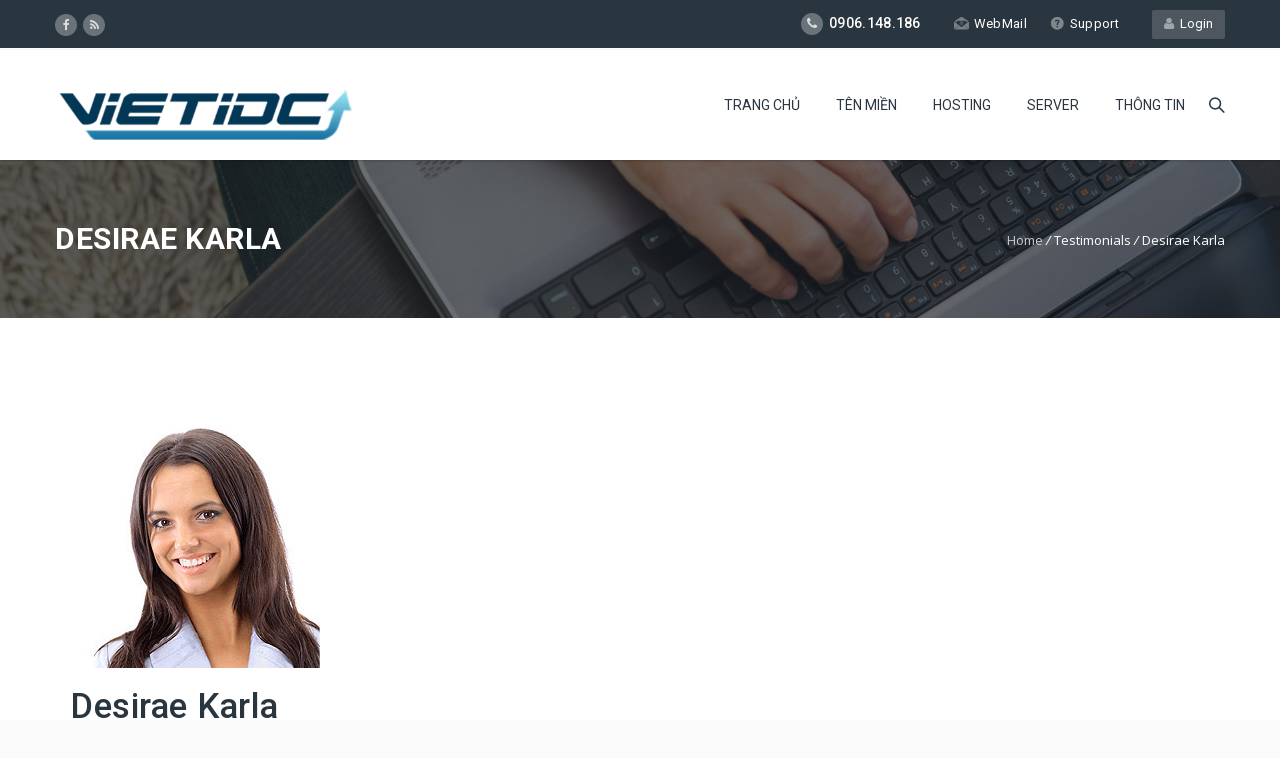

--- FILE ---
content_type: text/html; charset=UTF-8
request_url: https://vietidc.com/testimonials/desirae-karla
body_size: 16940
content:
<!DOCTYPE HTML>
<html lang="en-US"
 xmlns:fb="http://ogp.me/ns/fb#">
<head>
	<meta charset="UTF-8" />

			<meta name="viewport" content="width=device-width, initial-scale=1.0, maximum-scale=1.0, user-scalable=no"/>
		<meta name="apple-mobile-web-app-capable" content="yes" />
				<meta name="description" content="" />
		<meta name="keywords" content="" />
		<meta name="generator" content="king-theme" />
			<meta property="og:type" content="king:photo" />
		<meta property="og:url" content="https://vietidc.com/testimonials/desirae-karla" />
		<meta property="og:title" content="Desirae Karla" />
		<meta property="og:description" content="Many desktop publishing packages and web page editors now use Lorem Ipsum as their default model text search for lorem ipsum will uncover many web sites still in their infancy. Various versions have evolved over the years sometimes by accident humour and the like sometimes on purpose." /><meta property="og:image" content="https://vietidc.com/wp-content/uploads/2015/07/peop-img42.jpg" /><meta name="author" content="vietidc.com" /><meta name="contact" content="info@vietidc.com" /><link rel="pingback" href="https://vietidc.com/xmlrpc.php" /><link rel="shortcut icon" href="https://vietidc.com/wp-content/uploads/2014/01/ico_vietidc.png" type="image/x-icon" /><script type="text/javascript">if(!document.getElementById('rs-plugin-settings-inline-css')){document.write("<style id='rs-plugin-settings-inline-css' type='text/css'></style>")}</script><meta name='robots' content='index, follow, max-image-preview:large, max-snippet:-1, max-video-preview:-1' />
	<style>img:is([sizes="auto" i], [sizes^="auto," i]) { contain-intrinsic-size: 3000px 1500px }</style>
	
	<!-- This site is optimized with the Yoast SEO plugin v26.4 - https://yoast.com/wordpress/plugins/seo/ -->
	<title>Desirae Karla &#8212;</title>
	<link rel="canonical" href="https://vietidc.com/testimonials/desirae-karla" />
	<meta property="og:locale" content="en_US" />
	<meta property="og:type" content="article" />
	<meta property="og:title" content="Desirae Karla &#8212;" />
	<meta property="og:description" content="Many desktop publishing packages and web page editors now use Lorem Ipsum as their default model text search for lorem ipsum will uncover many web sites still in their infancy. Various versions have evolved over the years sometimes by accident humour and the like sometimes on purpose. Comments comments" />
	<meta property="og:url" content="https://vietidc.com/testimonials/desirae-karla" />
	<meta property="og:image" content="https://vietidc.com/wp-content/uploads/2015/07/peop-img42.jpg" />
	<meta property="og:image:width" content="250" />
	<meta property="og:image:height" content="250" />
	<meta property="og:image:type" content="image/jpeg" />
	<meta name="twitter:card" content="summary_large_image" />
	<script type="application/ld+json" class="yoast-schema-graph">{"@context":"https://schema.org","@graph":[{"@type":"WebPage","@id":"https://vietidc.com/testimonials/desirae-karla","url":"https://vietidc.com/testimonials/desirae-karla","name":"Desirae Karla &#8212;","isPartOf":{"@id":"https://vietidc.com/#website"},"primaryImageOfPage":{"@id":"https://vietidc.com/testimonials/desirae-karla#primaryimage"},"image":{"@id":"https://vietidc.com/testimonials/desirae-karla#primaryimage"},"thumbnailUrl":"https://vietidc.com/wp-content/uploads/2015/07/peop-img42.jpg","datePublished":"2015-07-05T11:57:09+00:00","breadcrumb":{"@id":"https://vietidc.com/testimonials/desirae-karla#breadcrumb"},"inLanguage":"en-US","potentialAction":[{"@type":"ReadAction","target":["https://vietidc.com/testimonials/desirae-karla"]}]},{"@type":"ImageObject","inLanguage":"en-US","@id":"https://vietidc.com/testimonials/desirae-karla#primaryimage","url":"https://vietidc.com/wp-content/uploads/2015/07/peop-img42.jpg","contentUrl":"https://vietidc.com/wp-content/uploads/2015/07/peop-img42.jpg","width":250,"height":250},{"@type":"BreadcrumbList","@id":"https://vietidc.com/testimonials/desirae-karla#breadcrumb","itemListElement":[{"@type":"ListItem","position":1,"name":"Home","item":"https://vietidc.com/"},{"@type":"ListItem","position":2,"name":"Desirae Karla"}]},{"@type":"WebSite","@id":"https://vietidc.com/#website","url":"https://vietidc.com/","name":"","description":"Leader in Technology","potentialAction":[{"@type":"SearchAction","target":{"@type":"EntryPoint","urlTemplate":"https://vietidc.com/?s={search_term_string}"},"query-input":{"@type":"PropertyValueSpecification","valueRequired":true,"valueName":"search_term_string"}}],"inLanguage":"en-US"}]}</script>
	<!-- / Yoast SEO plugin. -->


<link rel='dns-prefetch' href='//fonts.googleapis.com' />
<link rel="alternate" type="application/rss+xml" title=" &raquo; Feed" href="https://vietidc.com/feed" />
<script>
window._wpemojiSettings = {"baseUrl":"https:\/\/s.w.org\/images\/core\/emoji\/16.0.1\/72x72\/","ext":".png","svgUrl":"https:\/\/s.w.org\/images\/core\/emoji\/16.0.1\/svg\/","svgExt":".svg","source":{"concatemoji":"https:\/\/vietidc.com\/wp-includes\/js\/wp-emoji-release.min.js?ver=6.8.3"}};
/*! This file is auto-generated */
!function(s,n){var o,i,e;function c(e){try{var t={supportTests:e,timestamp:(new Date).valueOf()};sessionStorage.setItem(o,JSON.stringify(t))}catch(e){}}function p(e,t,n){e.clearRect(0,0,e.canvas.width,e.canvas.height),e.fillText(t,0,0);var t=new Uint32Array(e.getImageData(0,0,e.canvas.width,e.canvas.height).data),a=(e.clearRect(0,0,e.canvas.width,e.canvas.height),e.fillText(n,0,0),new Uint32Array(e.getImageData(0,0,e.canvas.width,e.canvas.height).data));return t.every(function(e,t){return e===a[t]})}function u(e,t){e.clearRect(0,0,e.canvas.width,e.canvas.height),e.fillText(t,0,0);for(var n=e.getImageData(16,16,1,1),a=0;a<n.data.length;a++)if(0!==n.data[a])return!1;return!0}function f(e,t,n,a){switch(t){case"flag":return n(e,"\ud83c\udff3\ufe0f\u200d\u26a7\ufe0f","\ud83c\udff3\ufe0f\u200b\u26a7\ufe0f")?!1:!n(e,"\ud83c\udde8\ud83c\uddf6","\ud83c\udde8\u200b\ud83c\uddf6")&&!n(e,"\ud83c\udff4\udb40\udc67\udb40\udc62\udb40\udc65\udb40\udc6e\udb40\udc67\udb40\udc7f","\ud83c\udff4\u200b\udb40\udc67\u200b\udb40\udc62\u200b\udb40\udc65\u200b\udb40\udc6e\u200b\udb40\udc67\u200b\udb40\udc7f");case"emoji":return!a(e,"\ud83e\udedf")}return!1}function g(e,t,n,a){var r="undefined"!=typeof WorkerGlobalScope&&self instanceof WorkerGlobalScope?new OffscreenCanvas(300,150):s.createElement("canvas"),o=r.getContext("2d",{willReadFrequently:!0}),i=(o.textBaseline="top",o.font="600 32px Arial",{});return e.forEach(function(e){i[e]=t(o,e,n,a)}),i}function t(e){var t=s.createElement("script");t.src=e,t.defer=!0,s.head.appendChild(t)}"undefined"!=typeof Promise&&(o="wpEmojiSettingsSupports",i=["flag","emoji"],n.supports={everything:!0,everythingExceptFlag:!0},e=new Promise(function(e){s.addEventListener("DOMContentLoaded",e,{once:!0})}),new Promise(function(t){var n=function(){try{var e=JSON.parse(sessionStorage.getItem(o));if("object"==typeof e&&"number"==typeof e.timestamp&&(new Date).valueOf()<e.timestamp+604800&&"object"==typeof e.supportTests)return e.supportTests}catch(e){}return null}();if(!n){if("undefined"!=typeof Worker&&"undefined"!=typeof OffscreenCanvas&&"undefined"!=typeof URL&&URL.createObjectURL&&"undefined"!=typeof Blob)try{var e="postMessage("+g.toString()+"("+[JSON.stringify(i),f.toString(),p.toString(),u.toString()].join(",")+"));",a=new Blob([e],{type:"text/javascript"}),r=new Worker(URL.createObjectURL(a),{name:"wpTestEmojiSupports"});return void(r.onmessage=function(e){c(n=e.data),r.terminate(),t(n)})}catch(e){}c(n=g(i,f,p,u))}t(n)}).then(function(e){for(var t in e)n.supports[t]=e[t],n.supports.everything=n.supports.everything&&n.supports[t],"flag"!==t&&(n.supports.everythingExceptFlag=n.supports.everythingExceptFlag&&n.supports[t]);n.supports.everythingExceptFlag=n.supports.everythingExceptFlag&&!n.supports.flag,n.DOMReady=!1,n.readyCallback=function(){n.DOMReady=!0}}).then(function(){return e}).then(function(){var e;n.supports.everything||(n.readyCallback(),(e=n.source||{}).concatemoji?t(e.concatemoji):e.wpemoji&&e.twemoji&&(t(e.twemoji),t(e.wpemoji)))}))}((window,document),window._wpemojiSettings);
</script>
<link rel='stylesheet' id='bootstrap-css' href='https://vietidc.com/wp-content/plugins/easy-bootstrap-shortcodes/styles/bootstrap.min.css?ver=6.8.3' media='all' />
<link rel='stylesheet' id='bootstrap-fa-icon-css' href='https://vietidc.com/wp-content/plugins/easy-bootstrap-shortcodes/styles/font-awesome.min.css?ver=6.8.3' media='all' />
<link rel='stylesheet' id='king-hosting-css' href='https://vietidc.com/wp-content/themes/vidc-2018-v2/assets/css/king-hosting.css?ver=2.0%20-%2025/04/2018' media='all' />
<link rel='stylesheet' id='king-reset-css' href='https://vietidc.com/wp-content/themes/vidc-2018-v2/assets/css/reset.css?ver=2.0%20-%2025/04/2018' media='all' />
<link rel='stylesheet' id='king-bootstrap-css' href='https://vietidc.com/wp-content/themes/vidc-2018-v2/assets/css/main_menu/bootstrap.min.css?ver=2.0%20-%2025/04/2018' media='all' />
<link rel='stylesheet' id='king-blog-reset-css' href='https://vietidc.com/wp-content/themes/vidc-2018-v2/assets/css/blog-reset.css?ver=2.0%20-%2025/04/2018' media='all' />
<link rel='stylesheet' id='king-stylesheet-css' href='https://vietidc.com/wp-content/themes/vidc-2018-v2/style.css?ver=2.0%20-%2025/04/2018' media='all' />
<link rel='stylesheet' id='king-effects-css' href='https://vietidc.com/wp-content/themes/vidc-2018-v2/core/assets/css/animate.css?ver=2.0%20-%2025/04/2018' media='all' />
<link rel='stylesheet' id='king-static-css' href='https://vietidc.com/wp-content/themes/vidc-2018-v2/assets/css/king.css?ver=2.0%20-%2025/04/2018' media='all' />
<link rel='stylesheet' id='king-arkahost-css' href='https://vietidc.com/wp-content/themes/vidc-2018-v2/assets/css/arkahost.css?ver=2.0%20-%2025/04/2018' media='all' />
<link rel='stylesheet' id='king-shortcodes-css' href='https://vietidc.com/wp-content/themes/vidc-2018-v2/assets/css/shortcodes.css?ver=2.0%20-%2025/04/2018' media='all' />
<link rel='stylesheet' id='king-box-shortcodes-css' href='https://vietidc.com/wp-content/themes/vidc-2018-v2/assets/css/box-shortcodes.css?ver=2.0%20-%2025/04/2018' media='all' />
<link rel='stylesheet' id='king-cubeportfolio-css' href='https://vietidc.com/wp-content/themes/vidc-2018-v2/assets/css/cube/cubeportfolio.min.css?ver=2.0%20-%2025/04/2018' media='all' />
<link rel='stylesheet' id='king-owl-transitions-css' href='https://vietidc.com/wp-content/themes/vidc-2018-v2/assets/css/owl.transitions.css?ver=2.0%20-%2025/04/2018' media='all' />
<link rel='stylesheet' id='king-owl-carousel-css' href='https://vietidc.com/wp-content/themes/vidc-2018-v2/assets/css/owl.carousel.css?ver=2.0%20-%2025/04/2018' media='all' />
<link rel='stylesheet' id='king-loopslider-css' href='https://vietidc.com/wp-content/themes/vidc-2018-v2/assets/css/loopslider.css?ver=2.0%20-%2025/04/2018' media='all' />
<link rel='stylesheet' id='king-tabacc-css' href='https://vietidc.com/wp-content/themes/vidc-2018-v2/assets/css/tabacc.css?ver=2.0%20-%2025/04/2018' media='all' />
<link rel='stylesheet' id='king-detached-css' href='https://vietidc.com/wp-content/themes/vidc-2018-v2/assets/css/detached.css?ver=2.0%20-%2025/04/2018' media='all' />
<link rel='stylesheet' id='king-revolution-css' href='https://vietidc.com/wp-content/themes/vidc-2018-v2/assets/css/reslider.css?ver=2.0%20-%2025/04/2018' media='all' />
<link rel='stylesheet' id='king-google-fonts-css' href='https://fonts.googleapis.com/css?family=Open+Sans%3A300%2C300italic%2C400%2C400italic%2C600%2C600italic%2C700%2C700italic%2C800%2C800italic%7CRaleway%3A400%2C100%2C200%2C300%2C500%2C600%2C700%2C800%2C900%7CRoboto%3A400%2C100%2C100italic%2C300%2C300italic%2C400italic%2C500%2C500italic%2C700%2C700italic%2C900%2C900italic%7CDancing+Script%3A400%2C700&#038;ver=6.8.3' media='all' />
<link rel='stylesheet' id='king-menu-css' href='https://vietidc.com/wp-content/themes/vidc-2018-v2/assets/css/main_menu/menu.css?ver=2.0%20-%2025/04/2018' media='all' />
<link rel='stylesheet' id='js_composer_front-css' href='https://vietidc.com/wp-content/plugins/js_composer/assets/css/js_composer.min.css?ver=6.9.0' media='all' />
<style id='wp-emoji-styles-inline-css'>

	img.wp-smiley, img.emoji {
		display: inline !important;
		border: none !important;
		box-shadow: none !important;
		height: 1em !important;
		width: 1em !important;
		margin: 0 0.07em !important;
		vertical-align: -0.1em !important;
		background: none !important;
		padding: 0 !important;
	}
</style>
<style id='wp-block-library-inline-css'>
:root{--wp-admin-theme-color:#007cba;--wp-admin-theme-color--rgb:0,124,186;--wp-admin-theme-color-darker-10:#006ba1;--wp-admin-theme-color-darker-10--rgb:0,107,161;--wp-admin-theme-color-darker-20:#005a87;--wp-admin-theme-color-darker-20--rgb:0,90,135;--wp-admin-border-width-focus:2px;--wp-block-synced-color:#7a00df;--wp-block-synced-color--rgb:122,0,223;--wp-bound-block-color:var(--wp-block-synced-color)}@media (min-resolution:192dpi){:root{--wp-admin-border-width-focus:1.5px}}.wp-element-button{cursor:pointer}:root{--wp--preset--font-size--normal:16px;--wp--preset--font-size--huge:42px}:root .has-very-light-gray-background-color{background-color:#eee}:root .has-very-dark-gray-background-color{background-color:#313131}:root .has-very-light-gray-color{color:#eee}:root .has-very-dark-gray-color{color:#313131}:root .has-vivid-green-cyan-to-vivid-cyan-blue-gradient-background{background:linear-gradient(135deg,#00d084,#0693e3)}:root .has-purple-crush-gradient-background{background:linear-gradient(135deg,#34e2e4,#4721fb 50%,#ab1dfe)}:root .has-hazy-dawn-gradient-background{background:linear-gradient(135deg,#faaca8,#dad0ec)}:root .has-subdued-olive-gradient-background{background:linear-gradient(135deg,#fafae1,#67a671)}:root .has-atomic-cream-gradient-background{background:linear-gradient(135deg,#fdd79a,#004a59)}:root .has-nightshade-gradient-background{background:linear-gradient(135deg,#330968,#31cdcf)}:root .has-midnight-gradient-background{background:linear-gradient(135deg,#020381,#2874fc)}.has-regular-font-size{font-size:1em}.has-larger-font-size{font-size:2.625em}.has-normal-font-size{font-size:var(--wp--preset--font-size--normal)}.has-huge-font-size{font-size:var(--wp--preset--font-size--huge)}.has-text-align-center{text-align:center}.has-text-align-left{text-align:left}.has-text-align-right{text-align:right}#end-resizable-editor-section{display:none}.aligncenter{clear:both}.items-justified-left{justify-content:flex-start}.items-justified-center{justify-content:center}.items-justified-right{justify-content:flex-end}.items-justified-space-between{justify-content:space-between}.screen-reader-text{border:0;clip-path:inset(50%);height:1px;margin:-1px;overflow:hidden;padding:0;position:absolute;width:1px;word-wrap:normal!important}.screen-reader-text:focus{background-color:#ddd;clip-path:none;color:#444;display:block;font-size:1em;height:auto;left:5px;line-height:normal;padding:15px 23px 14px;text-decoration:none;top:5px;width:auto;z-index:100000}html :where(.has-border-color){border-style:solid}html :where([style*=border-top-color]){border-top-style:solid}html :where([style*=border-right-color]){border-right-style:solid}html :where([style*=border-bottom-color]){border-bottom-style:solid}html :where([style*=border-left-color]){border-left-style:solid}html :where([style*=border-width]){border-style:solid}html :where([style*=border-top-width]){border-top-style:solid}html :where([style*=border-right-width]){border-right-style:solid}html :where([style*=border-bottom-width]){border-bottom-style:solid}html :where([style*=border-left-width]){border-left-style:solid}html :where(img[class*=wp-image-]){height:auto;max-width:100%}:where(figure){margin:0 0 1em}html :where(.is-position-sticky){--wp-admin--admin-bar--position-offset:var(--wp-admin--admin-bar--height,0px)}@media screen and (max-width:600px){html :where(.is-position-sticky){--wp-admin--admin-bar--position-offset:0px}}
</style>
<style id='classic-theme-styles-inline-css'>
/*! This file is auto-generated */
.wp-block-button__link{color:#fff;background-color:#32373c;border-radius:9999px;box-shadow:none;text-decoration:none;padding:calc(.667em + 2px) calc(1.333em + 2px);font-size:1.125em}.wp-block-file__button{background:#32373c;color:#fff;text-decoration:none}
</style>
<style id='global-styles-inline-css'>
:root{--wp--preset--aspect-ratio--square: 1;--wp--preset--aspect-ratio--4-3: 4/3;--wp--preset--aspect-ratio--3-4: 3/4;--wp--preset--aspect-ratio--3-2: 3/2;--wp--preset--aspect-ratio--2-3: 2/3;--wp--preset--aspect-ratio--16-9: 16/9;--wp--preset--aspect-ratio--9-16: 9/16;--wp--preset--color--black: #000000;--wp--preset--color--cyan-bluish-gray: #abb8c3;--wp--preset--color--white: #ffffff;--wp--preset--color--pale-pink: #f78da7;--wp--preset--color--vivid-red: #cf2e2e;--wp--preset--color--luminous-vivid-orange: #ff6900;--wp--preset--color--luminous-vivid-amber: #fcb900;--wp--preset--color--light-green-cyan: #7bdcb5;--wp--preset--color--vivid-green-cyan: #00d084;--wp--preset--color--pale-cyan-blue: #8ed1fc;--wp--preset--color--vivid-cyan-blue: #0693e3;--wp--preset--color--vivid-purple: #9b51e0;--wp--preset--gradient--vivid-cyan-blue-to-vivid-purple: linear-gradient(135deg,rgba(6,147,227,1) 0%,rgb(155,81,224) 100%);--wp--preset--gradient--light-green-cyan-to-vivid-green-cyan: linear-gradient(135deg,rgb(122,220,180) 0%,rgb(0,208,130) 100%);--wp--preset--gradient--luminous-vivid-amber-to-luminous-vivid-orange: linear-gradient(135deg,rgba(252,185,0,1) 0%,rgba(255,105,0,1) 100%);--wp--preset--gradient--luminous-vivid-orange-to-vivid-red: linear-gradient(135deg,rgba(255,105,0,1) 0%,rgb(207,46,46) 100%);--wp--preset--gradient--very-light-gray-to-cyan-bluish-gray: linear-gradient(135deg,rgb(238,238,238) 0%,rgb(169,184,195) 100%);--wp--preset--gradient--cool-to-warm-spectrum: linear-gradient(135deg,rgb(74,234,220) 0%,rgb(151,120,209) 20%,rgb(207,42,186) 40%,rgb(238,44,130) 60%,rgb(251,105,98) 80%,rgb(254,248,76) 100%);--wp--preset--gradient--blush-light-purple: linear-gradient(135deg,rgb(255,206,236) 0%,rgb(152,150,240) 100%);--wp--preset--gradient--blush-bordeaux: linear-gradient(135deg,rgb(254,205,165) 0%,rgb(254,45,45) 50%,rgb(107,0,62) 100%);--wp--preset--gradient--luminous-dusk: linear-gradient(135deg,rgb(255,203,112) 0%,rgb(199,81,192) 50%,rgb(65,88,208) 100%);--wp--preset--gradient--pale-ocean: linear-gradient(135deg,rgb(255,245,203) 0%,rgb(182,227,212) 50%,rgb(51,167,181) 100%);--wp--preset--gradient--electric-grass: linear-gradient(135deg,rgb(202,248,128) 0%,rgb(113,206,126) 100%);--wp--preset--gradient--midnight: linear-gradient(135deg,rgb(2,3,129) 0%,rgb(40,116,252) 100%);--wp--preset--font-size--small: 13px;--wp--preset--font-size--medium: 20px;--wp--preset--font-size--large: 36px;--wp--preset--font-size--x-large: 42px;--wp--preset--spacing--20: 0.44rem;--wp--preset--spacing--30: 0.67rem;--wp--preset--spacing--40: 1rem;--wp--preset--spacing--50: 1.5rem;--wp--preset--spacing--60: 2.25rem;--wp--preset--spacing--70: 3.38rem;--wp--preset--spacing--80: 5.06rem;--wp--preset--shadow--natural: 6px 6px 9px rgba(0, 0, 0, 0.2);--wp--preset--shadow--deep: 12px 12px 50px rgba(0, 0, 0, 0.4);--wp--preset--shadow--sharp: 6px 6px 0px rgba(0, 0, 0, 0.2);--wp--preset--shadow--outlined: 6px 6px 0px -3px rgba(255, 255, 255, 1), 6px 6px rgba(0, 0, 0, 1);--wp--preset--shadow--crisp: 6px 6px 0px rgba(0, 0, 0, 1);}:where(.is-layout-flex){gap: 0.5em;}:where(.is-layout-grid){gap: 0.5em;}body .is-layout-flex{display: flex;}.is-layout-flex{flex-wrap: wrap;align-items: center;}.is-layout-flex > :is(*, div){margin: 0;}body .is-layout-grid{display: grid;}.is-layout-grid > :is(*, div){margin: 0;}:where(.wp-block-columns.is-layout-flex){gap: 2em;}:where(.wp-block-columns.is-layout-grid){gap: 2em;}:where(.wp-block-post-template.is-layout-flex){gap: 1.25em;}:where(.wp-block-post-template.is-layout-grid){gap: 1.25em;}.has-black-color{color: var(--wp--preset--color--black) !important;}.has-cyan-bluish-gray-color{color: var(--wp--preset--color--cyan-bluish-gray) !important;}.has-white-color{color: var(--wp--preset--color--white) !important;}.has-pale-pink-color{color: var(--wp--preset--color--pale-pink) !important;}.has-vivid-red-color{color: var(--wp--preset--color--vivid-red) !important;}.has-luminous-vivid-orange-color{color: var(--wp--preset--color--luminous-vivid-orange) !important;}.has-luminous-vivid-amber-color{color: var(--wp--preset--color--luminous-vivid-amber) !important;}.has-light-green-cyan-color{color: var(--wp--preset--color--light-green-cyan) !important;}.has-vivid-green-cyan-color{color: var(--wp--preset--color--vivid-green-cyan) !important;}.has-pale-cyan-blue-color{color: var(--wp--preset--color--pale-cyan-blue) !important;}.has-vivid-cyan-blue-color{color: var(--wp--preset--color--vivid-cyan-blue) !important;}.has-vivid-purple-color{color: var(--wp--preset--color--vivid-purple) !important;}.has-black-background-color{background-color: var(--wp--preset--color--black) !important;}.has-cyan-bluish-gray-background-color{background-color: var(--wp--preset--color--cyan-bluish-gray) !important;}.has-white-background-color{background-color: var(--wp--preset--color--white) !important;}.has-pale-pink-background-color{background-color: var(--wp--preset--color--pale-pink) !important;}.has-vivid-red-background-color{background-color: var(--wp--preset--color--vivid-red) !important;}.has-luminous-vivid-orange-background-color{background-color: var(--wp--preset--color--luminous-vivid-orange) !important;}.has-luminous-vivid-amber-background-color{background-color: var(--wp--preset--color--luminous-vivid-amber) !important;}.has-light-green-cyan-background-color{background-color: var(--wp--preset--color--light-green-cyan) !important;}.has-vivid-green-cyan-background-color{background-color: var(--wp--preset--color--vivid-green-cyan) !important;}.has-pale-cyan-blue-background-color{background-color: var(--wp--preset--color--pale-cyan-blue) !important;}.has-vivid-cyan-blue-background-color{background-color: var(--wp--preset--color--vivid-cyan-blue) !important;}.has-vivid-purple-background-color{background-color: var(--wp--preset--color--vivid-purple) !important;}.has-black-border-color{border-color: var(--wp--preset--color--black) !important;}.has-cyan-bluish-gray-border-color{border-color: var(--wp--preset--color--cyan-bluish-gray) !important;}.has-white-border-color{border-color: var(--wp--preset--color--white) !important;}.has-pale-pink-border-color{border-color: var(--wp--preset--color--pale-pink) !important;}.has-vivid-red-border-color{border-color: var(--wp--preset--color--vivid-red) !important;}.has-luminous-vivid-orange-border-color{border-color: var(--wp--preset--color--luminous-vivid-orange) !important;}.has-luminous-vivid-amber-border-color{border-color: var(--wp--preset--color--luminous-vivid-amber) !important;}.has-light-green-cyan-border-color{border-color: var(--wp--preset--color--light-green-cyan) !important;}.has-vivid-green-cyan-border-color{border-color: var(--wp--preset--color--vivid-green-cyan) !important;}.has-pale-cyan-blue-border-color{border-color: var(--wp--preset--color--pale-cyan-blue) !important;}.has-vivid-cyan-blue-border-color{border-color: var(--wp--preset--color--vivid-cyan-blue) !important;}.has-vivid-purple-border-color{border-color: var(--wp--preset--color--vivid-purple) !important;}.has-vivid-cyan-blue-to-vivid-purple-gradient-background{background: var(--wp--preset--gradient--vivid-cyan-blue-to-vivid-purple) !important;}.has-light-green-cyan-to-vivid-green-cyan-gradient-background{background: var(--wp--preset--gradient--light-green-cyan-to-vivid-green-cyan) !important;}.has-luminous-vivid-amber-to-luminous-vivid-orange-gradient-background{background: var(--wp--preset--gradient--luminous-vivid-amber-to-luminous-vivid-orange) !important;}.has-luminous-vivid-orange-to-vivid-red-gradient-background{background: var(--wp--preset--gradient--luminous-vivid-orange-to-vivid-red) !important;}.has-very-light-gray-to-cyan-bluish-gray-gradient-background{background: var(--wp--preset--gradient--very-light-gray-to-cyan-bluish-gray) !important;}.has-cool-to-warm-spectrum-gradient-background{background: var(--wp--preset--gradient--cool-to-warm-spectrum) !important;}.has-blush-light-purple-gradient-background{background: var(--wp--preset--gradient--blush-light-purple) !important;}.has-blush-bordeaux-gradient-background{background: var(--wp--preset--gradient--blush-bordeaux) !important;}.has-luminous-dusk-gradient-background{background: var(--wp--preset--gradient--luminous-dusk) !important;}.has-pale-ocean-gradient-background{background: var(--wp--preset--gradient--pale-ocean) !important;}.has-electric-grass-gradient-background{background: var(--wp--preset--gradient--electric-grass) !important;}.has-midnight-gradient-background{background: var(--wp--preset--gradient--midnight) !important;}.has-small-font-size{font-size: var(--wp--preset--font-size--small) !important;}.has-medium-font-size{font-size: var(--wp--preset--font-size--medium) !important;}.has-large-font-size{font-size: var(--wp--preset--font-size--large) !important;}.has-x-large-font-size{font-size: var(--wp--preset--font-size--x-large) !important;}
</style>
<link rel='stylesheet' id='contact-form-7-css' href='https://vietidc.com/wp-content/plugins/contact-form-7/includes/css/styles.css?ver=6.1.3' media='all' />
<link rel='stylesheet' id='rs-plugin-settings-css' href='https://vietidc.com/wp-content/plugins/revslider/public/assets/css/settings.css?ver=5.4.6.3.1' media='all' />
<style id='rs-plugin-settings-inline-css'>
#rs-demo-id {}
</style>
<link rel='stylesheet' id='bsf-Defaults-css' href='https://vietidc.com/wp-content/uploads/smile_fonts/Defaults/Defaults.css?ver=3.19.12' media='all' />
<link rel='stylesheet' id='ebs_dynamic_css-css' href='https://vietidc.com/wp-content/plugins/easy-bootstrap-shortcodes/styles/ebs_dynamic_css.php?ver=6.8.3' media='all' />
<link rel='stylesheet' id='king-responsive-css' href='https://vietidc.com/wp-content/themes/vidc-2018-v2/assets/css/responsive.css?ver=2.0%20-%2025/04/2018' media='all' />
<link rel='stylesheet' id='king-responsive-tabs-css' href='https://vietidc.com/wp-content/themes/vidc-2018-v2/assets/css/responsive-tabs.css?ver=2.0%20-%2025/04/2018' media='all' />
<link rel='stylesheet' id='king-responsive-portfolio-css' href='https://vietidc.com/wp-content/themes/vidc-2018-v2/assets/css/responsive-portfolio.css?ver=2.0%20-%2025/04/2018' media='all' />
<script src="https://vietidc.com/wp-includes/js/jquery/jquery.min.js?ver=3.7.1" id="jquery-core-js"></script>
<script src="https://vietidc.com/wp-includes/js/jquery/jquery-migrate.min.js?ver=3.4.1" id="jquery-migrate-js"></script>
<script id="king-user-script-js-extra">
var ajax_user_object = {"ajaxurl":"https:\/\/vietidc.com\/wp-admin\/admin-ajax.php","redirecturl":"https:\/\/vietidc.com\/wp-admin\/profile.php","loadingmessage":"Sending user info, please wait..."};
</script>
<script src="https://vietidc.com/wp-content/themes/vidc-2018-v2/assets/js/king.user.js?ver=6.8.3" id="king-user-script-js"></script>
<script src="https://vietidc.com/wp-content/plugins/easy-bootstrap-shortcodes/js/bootstrap.min.js?ver=6.8.3" id="bootstrap-js"></script>
<script src="https://vietidc.com/wp-content/plugins/revslider/public/assets/js/jquery.themepunch.tools.min.js?ver=5.4.6.3.1" id="tp-tools-js"></script>
<script src="https://vietidc.com/wp-content/plugins/revslider/public/assets/js/jquery.themepunch.revolution.min.js?ver=5.4.6.3.1" id="revmin-js"></script>
<link rel="https://api.w.org/" href="https://vietidc.com/wp-json/" /><link rel="EditURI" type="application/rsd+xml" title="RSD" href="https://vietidc.com/xmlrpc.php?rsd" />
<meta name="generator" content="WordPress 6.8.3" />
<link rel='shortlink' href='https://vietidc.com/?p=2088' />
<link rel="alternate" title="oEmbed (JSON)" type="application/json+oembed" href="https://vietidc.com/wp-json/oembed/1.0/embed?url=https%3A%2F%2Fvietidc.com%2Ftestimonials%2Fdesirae-karla" />
<link rel="alternate" title="oEmbed (XML)" type="text/xml+oembed" href="https://vietidc.com/wp-json/oembed/1.0/embed?url=https%3A%2F%2Fvietidc.com%2Ftestimonials%2Fdesirae-karla&#038;format=xml" />
<meta property="fb:app_id" content="369691019832059"/><script type="text/javascript">
		/* <![CDATA[ */
		var king_hosting_params = {"adv_custom_field" : "domains[]", "arkahost_adv_url":"https://vietidc.com/testimonials/desirae-karla/?ccce=cart&a=add&domain=register", "home_url":"https://vietidc.com", "ajax_url":"https://vietidc.com/wp-admin/admin-ajax.php", "hosting_js":"https://vietidc.com/wp-content/themes/vidc-2018-v2/assets/js/king.hosting.js"};
		/* ]]> */
		</script><meta name="generator" content="Powered by WPBakery Page Builder - drag and drop page builder for WordPress."/>
<meta name="generator" content="Powered by Slider Revolution 5.4.6.3.1 - responsive, Mobile-Friendly Slider Plugin for WordPress with comfortable drag and drop interface." />
<script type="text/javascript">function setREVStartSize(e){
				try{ var i=jQuery(window).width(),t=9999,r=0,n=0,l=0,f=0,s=0,h=0;					
					if(e.responsiveLevels&&(jQuery.each(e.responsiveLevels,function(e,f){f>i&&(t=r=f,l=e),i>f&&f>r&&(r=f,n=e)}),t>r&&(l=n)),f=e.gridheight[l]||e.gridheight[0]||e.gridheight,s=e.gridwidth[l]||e.gridwidth[0]||e.gridwidth,h=i/s,h=h>1?1:h,f=Math.round(h*f),"fullscreen"==e.sliderLayout){var u=(e.c.width(),jQuery(window).height());if(void 0!=e.fullScreenOffsetContainer){var c=e.fullScreenOffsetContainer.split(",");if (c) jQuery.each(c,function(e,i){u=jQuery(i).length>0?u-jQuery(i).outerHeight(!0):u}),e.fullScreenOffset.split("%").length>1&&void 0!=e.fullScreenOffset&&e.fullScreenOffset.length>0?u-=jQuery(window).height()*parseInt(e.fullScreenOffset,0)/100:void 0!=e.fullScreenOffset&&e.fullScreenOffset.length>0&&(u-=parseInt(e.fullScreenOffset,0))}f=u}else void 0!=e.minHeight&&f<e.minHeight&&(f=e.minHeight);e.c.closest(".rev_slider_wrapper").css({height:f})					
				}catch(d){console.log("Failure at Presize of Slider:"+d)}
			};</script>
<noscript><style> .wpb_animate_when_almost_visible { opacity: 1; }</style></noscript><script type="text/javascript">var site_uri = "https://vietidc.com";var SITE_URI = "https://vietidc.com";var theme_uri = "https://vietidc.com/wp-content/themes/vidc-2018-v2";</script><style type="text/css">/*** THEME OPTIONS ***/html body #logo img{max-height:60px}html body .navbar-brand img{max-height:60px}a{text-decoration:default}a:hover{text-decoration:default}.dropdown.minicart-nav>a>span,.msp-preset-btn-160,.sectitile .line,.king-tabs.detached ul.king-tabs-nav li.ui-tabs-active a,.king-tabs.detached ul.king-tabs-nav a:hover,#king_cart .remove:hover,#searchform #searchsubmit,.woocommerce-product-search input[type="submit"],.header-style-2 ul.nav>li>a.active,.msp-preset-btn-161,.woocommerce span.onsale,.woocommerce-page span.onsale,.product .cart-loading,body .cforms_sty3 .button,ul.tabs li.active,html ul.tabs li.active a,html ul.tabs li.active a:hover{background-color:#3183d7}#king_cart>p.total .amount,.featured_section13 .cirbox i:hover,.featured_section22 .one_fourth_big .element-icon,.navbar-default .navbar-nav>.active>a,.navbar-default .navbar-nav>.active>a:focus,.navbar-default .navbar-nav>.active>a:hover,.navbar-default .navbar-nav>.current-menu-parent>a,.navbar-default .navbar-nav>li>a:focus,.navbar-default .navbar-nav>li>a:hover,.acc-trigger a,.acc-trigger a:hover,.king-wishlist-add-to-wishlist a i,.navbar-default .navbar-nav>.current-menu-parent>a,.single-product .summary .price ins span{color:#3183d7}.woocommerce-product-search .btn,.king-switch-layout .fa-th:hover:before,.king-switch-layout .fa-list:hover:before,.king-switch-layout .active .fa:before,.woocommerce span.price ins .amount,.woocommerce span.price .amount,.widget_shopping_cart ul.product_list_widget li .amount,.product-buttons .button.product_type_simple:hover,.product-buttons .button.product_type_variable:hover,.product-buttons .show_details_button:hover,.king-wishlist-add-to-wishlist a i,.summary a.compare i,.woocommerce .star-rating span::before,.woocommerce-tabs #commentform p.stars span a,.woocommerce-tabs #commentform p.stars span a:after:hover,.woocommerce .star-rating span::before,.woocommerce .star-rating::before,.comment-form .comment-form-rating p.stars a:hover:after,#cart-place .cart .cart-content a{color:#3183d7 !important}.woocommerce .widget_price_filter .ui-slider .ui-slider-range,.woocommerce-page .widget_price_filter .ui-slider .ui-slider-range,.order-dropdown ul li a:hover,.woocommerce-tabs ul.tabs li.active,.woocommerce-tabs ul.tabs li:hover,.woocommerce .product ul.tabs li.active a,.woocommerce .product ul.tabs li:hover a,.tags li a:hover,.tagcloud a:hover{background-color:#3183d7 !important}.king_magnifier_zoom_magnifier,.woocommerce-page a.zoom img:hover,.woocommerce-page .input-text:hover{border-color:#3183d7}.king_magnifier_lens{outline:1px solid #3183d7}.sitecolor{color:#3183d7}.header ul.nav>li>a.active,.header ul.nav>li.current-menu-parent>a{color:#3183d7}.header ul.nav>li>a:hover.active{color:#3183d7}.header ul.nav>li>a:hover{color:#3183d7}.header ul.nav .dropdown li a em{background:#3183d7}.header ul.nav .dropdown li a em.soon{background:#ccc}.site_wrapper ul.nav>li>a.active{color:#3183d7}.site_wrapper ul.nav>li>a:hover.active{color:#3183d7}.site_wrapper ul.nav>li>a:hover{color:#3183d7;transition:all 0.3s ease}.site_wrapper ul.nav .dropdown li:hover a.active{color:#3183d7}.site_wrapper .dropdown-menu>.active>a,.site_wrapper .dropdown-menu>.active>a:hover,.site_wrapper .dropdown-menu>.active>a:focus,.king-video-play-wrapper .play-button{color:#fff;background-color:#3183d7}.site_wrapper .mega-menu-contnew .section-box.last a:hover{color:#fff;background:#3183d7}.site_wrapper .mega-menu-contnew .section-box a.active,.site_wrapper .mega-menu-contnew .section-box a:hover,.site_wrapper .mega-menu-contnew .section-box a:hover strong,.site_wrapper .mega-menu-contnew .section-box a:hover span,.site_wrapper .mega-menu-contnew .section-box a:hover i{color:#3183d7}.site_wrapper .mega-menu-contnew .section-box a.active span,.site_wrapper .mega-menu-contnew .section-box a.active i,.site_wrapper .mega-menu-contnew .section-box a.active strong{color:#3183d7}.site_wrapper ul.nav .dropdown li a.active,.site_wrapper ul.nav .dropdown li a.active i{color:#3183d7}.master-slider .ms-layer.text2 em{color:#3183d7}.master-slider .ms-layer.text3 em{color:#3183d7}.master-slider .ms-layer.text4 em{color:#3183d7}.master-slider .ms-layer.sbut1:hover{color:#fff;background:#3183d7}.master-slider .ms-layer.sbut2{color:#fff;background:#3183d7}.master-slider .ms-layer.vline{background:#3183d7}.master-slider .ms-layer.sbox1{color:#fff;background:#3183d7}.master-slider .ms-layer.cirbox1.colored{color:#fff;background:#3183d7}.domain_search .serch_area .input_submit{background-color:#3183d7;color:#fff}.domain_search .serch_area .input_submit:hover{color:#3183d7}.host_plans .planbox.highlight .prices{background:#3183d7}.host_plans .planbox.highlight .prices:before{border-top:21px solid #3183d7}.host_plans .planbox.highlight .prices a{color:#3183d7;background:#fff}.host_plans .planbox .prices a:hover{color:#fff;background:#3183d7}.host_plans .planbox.highlight .prices a:hover{background:rgba(0,0,0,0.1);color:#fff}.feature_section3 .lstblogs .date{background:#3183d7}.site_wrapper .detached.tabs>ul>li.current span{background:#3183d7}.feature_section4 .center{background:#3183d7}body .button.one{color:#3183d7}body .button.one:hover{background:#3183d7}body .button.two,body .button.six{border:2px solid #3183d7;color:#3183d7}body .button.two:hover,body .button.six:hover{background:#3183d7;border:2px solid #3183d7}body .button.three{color:#3183d7}body .button.three:hover{color:#fff;background:#3183d7}body .button.three.dark:hover{color:#fff;background:#3183d7}body .button.four{border:1px solid #3183d7;color:#3183d7}body .button.four:hover{background:#3183d7;border:1px solid #3183d7}body .button.five{color:#3183d7}body .button.five:hover{background:#3183d7}.footer .ftop .left h1{color:#3183d7}.footer .ftop .right .input_submit:hover{color:#3183d7}.price_compare .prices strong{color:#3183d7}.price_compare .prices a:hover{color:#fff;background:#3183d7}.price_compare .rowsremain.center span{background:#3183d7}.price_compare .rowsremain.center .prices a:hover{color:#fff;background:#3183d7}body .feature_section8 i{color:#3183d7}.page_title1.sty7{background-color:#3183d7}.site_wrapper .feature_section11 .tabs>li.active{color:#3183d7}.logregform .feildcont .fbut{background:#3183d7}.feature_section17 .one_third a.but1{background:#3183d7}.cforms .button{background:#3183d7;border:1px solid #3183d7}.site_wrapper .tabs3 li a:hover{color:#3183d7}.site_wrapper .tabs3 li.active a{color:#3183d7}.site_wrapper .tabs2 li.active a{background-color:#3183d7}.site_wrapper .tabs.side li.active a{background-color:#3183d7}.site_wrapper .tabs li.active a:after{border-right-color:#3183d7}.site_wrapper ul.tabs li.active,html ul.tabs li.active a,.site_wrapper html ul.tabs li.active a:hover{border-top:1px solid #3183d7}.site_wrapper .tags li a:hover{background-color:#3183d7}.features_sec14{background:#3183d7}.pritable .pacdetails.three{box-shadow:0 -5px 0 #3183d7}.pritable .pacdetails.three .title strong{color:#3183d7}.pritable .pacdetails.three .bottom a{background:#3183d7}.pritable .pacdetails.three h6{background:#3183d7}.site_wrapper .st-accordion-four ul li.st-open>a{color:#3183d7}.site_wrapper .st-accordion-four ul li>a{color:#3183d7}.site_wrapper .st-accordion-four ul li>a:hover{color:#3183d7}.site_wrapper .st-accordion ul li>a:hover{color:#3183d7}.site_wrapper .cd-timeline-content h2{color:#3183d7;font-weight:normal;margin-bottom:0}.site_wrapper .no-touch .cd-timeline-content .cd-read-more:hover{background-color:#3183d7}.site_wrapper .cd-timeline-content .cd-date strong{background-color:#3183d7}.site_wrapper .cd-timeline-content .cd-date strong{background:#3183d7}.site_wrapper .cd-timeline-content .cd-date strong:after{border-right-color:#3183d7}.site_wrapper .cd-timeline-content .cd-date b{background-color:#3183d7}.site_wrapper .cd-timeline-content .cd-date b{background:#3183d7}.site_wrapper .cd-timeline-content .cd-date b:after{border-left-color:#3183d7}.features_sec38 h6{color:#3183d7}.flips2_back{background-color:#3183d7}.flips3_front.flipscont3 i{color:#3183d7}.flips3_back{background-color:#3183d7}.flips4_back h5 a:hover{color:#3183d7}body .but_small1{background-color:#3183d7}body .but_small1.gray:hover{background-color:#3183d7}body .but_small3{background-color:#3183d7}body .but_small2{background-color:#3183d7}body .but_small4{background-color:#3183d7}body .but_small5{color:#3183d7;border:2px solid #3183d7}body .but_small5.light:hover{color:#3183d7}body .but_small5.light2:hover{color:#3183d7}body .but_medium1{background-color:#3183d7}body .but_medium3{background-color:#3183d7}body .but_medium2{background-color:#3183d7}.but_medium4{background-color:#3183d7}.but_medium5{color:#3183d7;border:2px solid #3183d7}.but_large1{background-color:#3183d7}.but_large1.small{background-color:#3183d7}.but_large3{background-color:#3183d7}.but_large2{background-color:#3183d7}.but_large4{background-color:#3183d7}.but_large4.white{color:#3183d7}.but_large5{color:#3183d7;border:2px solid #3183d7}.but_full2 .butprogress{background:#3183d7}.stcode_title4 .line{background:#3183d7}.stcode_title5 .line{background:#3183d7}.stcode_title7 .line{background:#3183d7}.stcode_title12 h2{color:#3183d7}.button.transp2{background:#3183d7}.counters2 i{color:#3183d7}.counters3 .one_fourth.white i{color:#3183d7}.counters3 .one_fourth.one{color:#3183d7}.counters3 .one_fourth.one i{color:#3183d7}.counters3 .one_fourth.two{color:#3183d7}.counters3 .one_fourth.two i{color:#3183d7}.counters4{color:#3183d7}.features_sec62 .box .icon:hover{color:#3183d7}.pricingtable3 li.title.act{background-color:#3183d7}.pricingtable3 li.hecont.act strong{background-color:#3183d7}.pricingtable3 li.price.act h1{color:#3183d7}.hexagon:hover i{color:#3183d7}.sidebar_widget ul.arrows_list1 li a{color:#3183d7}.recent_posts_list li a:hover{color:#3183d7}.fati4{background-color:#3183d7}.fati5{color:#3183d7;border:1px solid #3183d7}.fati9{color:#3183d7;border:5px solid #3183d7}.fati19:hover{color:#3183d7}.big_text1 i{color:#3183d7}.error_pagenotfound em{color:#3183d7}.small_social_links li i{color:#3183d7}.site_wrapper .cbp-l-caption-buttonLeft,.site_wrapper .cbp-l-caption-buttonRight{background-color:#3183d7}.site_wrapper .cbp-l-filters-dropdownWrap{background:#3183d7}.site_wrapper .cbp-l-grid-masonry .cbp-caption-activeWrap.two:hover .cbp-l-caption-title,.site_wrapper .cbp-l-grid-masonry .cbp-caption-activeWrap.three:hover .cbp-l-caption-title{color:#3183d7}.blog_post h3 a{color:#3183d7}.blog_post a.date:hover{color:#3183d7}.sharepost li{background-color:#3183d7}.about_author a:hover{color:#3183d7}.alertymes2{background-color:#3183d7}.site_wrapper #bar{background:#3183d7}.pop-wrapper2.colored li a span{border:4px solid #3183d7;background:#3183d7}.pop-wrapper2.colored li a span:after{border-top:10px solid #3183d7}a{color:#3183d7}.color{color:#3183d7}.but_small3 span{background-color:{darkercolor}}.but_medium3 span{background-color:{darkercolor}}.but_large3 span{background-color:{darkercolor}}.pricing-tables-helight .title{background-color:{darkercolor};border-top:3px solid{darkercolor};border-bottom:1px solid{darkercolor}}.pricing-tables-helight .price{background-color:#3183d7}.pricing-tables-helight-two .title{background-color:{darkercolor};border-top:3px solid{darkercolor};border-bottom:1px solid{darkercolor}}.pricing-tables-helight-two .price{background-color:#3183d7}.pricing-tables-main .ordernow .colorchan{color:#fff;background-color:#3183d7}.pricingtable1 ul.active li.mostp{background-color:#3183d7}.pricingtable1 ul.active li.title h4{color:#3183d7}.pricingtable1 ul.active li.title h1{color:#3183d7}.pricingtable1 ul.active li.planbut a{background-color:#3183d7}.tp-caption.sbox1,.sbox1{background:#3183d7}body .text2 em,body .text3 em{color:#3183d7}body .cirbox1.colored,body .squarebox{background:#3183d7}body .sbut1:hover,body .tp-caption .sbut1:hover{background:#3183d7}body .feature_section1 i:hover{color:#3183d7}body .feature_section3 .lstblogs .date:hover,body .feature_section3_elm .lstblogs h4 a:hover{color:#3183d7}body .feature_section4 .center .button.three:hover{background:rgba(0,0,0,0.1)}body .feature_section6_elm .item strong{color:#3183d7}body .cirbox2{background:#3183d7}body .feature_section101 .sprice a{background:#3183d7}body .domain_search.sty2 .serch_area .input_submit{background:#3183d7}body .domain_search.sty2 .serch_area .input_submit:hover{color:#3183d7}body .feature_section102 .plan h2 strong{color:#3183d7}body .feature_section104 .box h1,body .feature_section107 h1 a{background:#3183d7}body .tp-caption.sbut10,body .sbut10{background:#3183d7}body .sbut10:hover,body .tp-caption.sbut10:hover{color:#3183d7!important}body .host_plans_sty3 .one_third .price h1{color:#3183d7}body .host_plans_sty3 .one_third a.but{background:#3183d7}body .feature_section18 a{background:#3183d7}body .features_sec40 .element-icon,body .price_compare .rowsremain.center .span{background:#3183d7}body .hexagon:hover h6{color:#3183d7}body .king-whmcs-wrapper .button.primary,body .king-whmcs-wrapper .btn-primary{background:#3183d7}body .king-whmcs-wrapper a{color:#3183d7}body .knavbar .knav>li>a:hover{color:#3183d7}body .king-whmcs-wrapper .btn-success{background:#3183d7}body .yamm-content .section-box.last a:hover{background:#3183d7}body .feature_section15_elm .one_fourth_less a:hover i{background:#3183d7}body .minicart-nav .cart-items{background:#3183d7}body .flips1_back{background:#3183d7}body .fati4{background:#3183d7}body #wp-calendar th{background:#3183d7}body .counters4{color:#3183d7}.pritable .pacdetails.highlight .title strong{color:#3183d7}body .pritable .pacdetails.highlight .bottom a,body .pritable .pacdetails.highlight h6{background:#3183d7}body .king-tabs-vertical .king-tabs-nav .ui-tabs-active a,body .tabs2 .king-tabs-nav .ui-tabs-active a{background:#3183d7}body .pritable .pacdetails.highlight{box-shadow:0 -5px 0 #3183d7}body .pricing-tables-helight{background:#3183d7}body .king-tabs-vertical .king-tabs-nav .ui-tabs-active a:after{border-right-color:#3183d7}body a.but_goback{background:#3183d7}body .cbp-l-grid-masonry-projects-title{color:#3183d7}body .cforms .button,body #content .wpb_text_column .cforms .button{background:#3183d7;border:1px solid rgba(0,0,0,0.1)}body .yamm-content .section-box a:hover,body .yamm-content .section-box a:hover strong,body .yamm-content .section-box a:hover span,body .yamm-content .section-box a:hover i{color:#3183d7}body .tp-caption.sbut10,body .sbut10{background:#3183d7!important}body #king_cart>p.total .amount{color:#3183d7}body .launch{color:#3183d7}body .top_header .right a.but.bridge_link{background:#3183d7}body .header.sty3 .menu_main{background:#3183d7}body .header.sty3 .minicart-nav .cart-items{background:#333}body .header.sty3 .navbar-default .navbar-nav>.current-menu-parent>a{color:rgba(0,0,0,0.5)}#whmcsorderfrm input[type="button"]:hover,#whmcsorderfrm input[type="reset"]:hover,#whmcsorderfrm input[type="submit"]:hover{background:#3183d7 none repeat scroll 0 0}body .top_header .right a.but{background:#3183d7}body .header.sty3 .navbar-default .navbar-nav>li>a:focus{color:#fff}/**WHMPRESS**/.whmpress button,.whmpress a.whmpress-btn,.whmpress a.buy-button,.whmpress a.www-button,.whmpress a.whois-button,.whmpress input[type="submit"]{background:#3183d7;border-color:#3183d7}.whmp_domain_search_ajax_results .whmp_found_result .whmp_search_ajax_buttons a{background:#3183d7}.whmpress_announcements .announcement-date{background:#3183d7}.whmpress_announcements a{color:#3183d7}body .btn-primary,body #bridge .btn{background-color:#3183d7;border-color:#3183d7}.home-shortcuts{background:#3183d7}.footer .secarea .address a:hover{color:#3183d7}.arkahost-advance-search-form .arkahost-submit{background:#3183d7}.tpbut:hover{background:#3183d7}</style></head>
<body class="wp-singular testimonials-template-default single single-testimonials postid-2088 wp-embed-responsive wp-theme-vidc-2018-v2 bg-cover slide-menu wpb-js-composer js-comp-ver-6.9.0 vc_responsive">
	<div id="main" class="layout-wide  site_wrapper">
	<!--Header default-->
<div class="top_nav">
	<div class="container">
	    <div class="left">
		   	<ul class="topsocial">			<li class="social faceboox animated eff-zoomIn delay-000ms">
				<a href="https://www.facebook.com/VietIDC/" target="_blank">
					<i class="fa fa-facebook"></i>
				</a>
			</li>
						<li class="social feed animated eff-zoomIn delay-100ms">
				<a href="/feed" target="_blank">
					<i class="fa fa-rss"></i>
				</a>
			</li>
			</ul>				    </div><!-- end left -->

	    <div class="right">

	    										<a href="https://client.vietidc.com" target="_blank" class="tpbut">
							<i class="fa fa-user"></i>&nbsp; Login						</a>
					    				        <ul class="tplinks">
		        	            <li>
	            	<strong>
	            		<i class="fa fa-phone"></i> 0906.148.186	            	</strong>
	            </li>
	            	            <li>
	            	<a href="mailto:info@vietidc.com">
		            	<img src="https://vietidc.com/wp-content/themes/vidc-2018-v2/assets/images/site-icon1.png" alt="" />
		            	WebMail		            </a>
		        </li>
		        	            <li>
	            	<a href="https://client.vietidc.com/submitticket.php">
		            	<img src="https://vietidc.com/wp-content/themes/vidc-2018-v2/assets/images/site-icon3.png" alt="">
		            	Support		            </a>
		        </li>
		        	        </ul>
	    </div><!-- end right -->
	</div>
</div>
<div class="clearfix"></div>
<header class="header">
	<div class="container">
	    <!-- Logo -->
	    <div class="logo">
		    <a href="https://vietidc.com/" id="logo">
	    		<img src="https://vietidc.com/wp-content/uploads/2018/04/logo-vidc-455x90.png" alt="Leader in Technology" />
			</a>
	    </div>
		<!-- Navigation Menu -->
	    <div class="menu_main">
	      <div class="navbar yamm navbar-default">
	          <div class="navbar-header">
	            <div class="navbar-toggle .navbar-collapse .pull-right " data-toggle="collapse" data-target="#navbar-collapse-1">
	              <span>Menu</span>
	              <button type="button"> <i class="fa fa-bars"></i></button>
	            </div>
	          </div>
	          <div id="navbar-collapse-1" class="navbar-collapse collapse pull-right">
	            <nav><div class="menu-menu-chinh-container"><ul id="king-mainmenu" class="nav navbar-nav"><li id="menu-item-2190" class="menu-item menu-item-type-post_type menu-item-object-page menu-item-home dropdown menu-item-2190 yam-fwr"><a href="https://vietidc.com/">Trang chủ</a></li>
<li id="menu-item-2188" class="menu-item menu-item-type-custom menu-item-object-custom menu-item-has-children dropdown menu-item-2188 yam-fwr"><a href="#">Tên miền</a>
<ul class="dropdown-menu three">
	<li id="menu-item-2189" class="menu-item menu-item-type-post_type menu-item-object-page"><a href="https://vietidc.com/dang-ky-ten-mien">Đăng ký tên miền</a></li>
	<li id="menu-item-2201" class="menu-item menu-item-type-post_type menu-item-object-page"><a href="https://vietidc.com/chuyen-ten-mien-ve-vietidc">Chuyển tên miền về VietIDC</a></li>
	<li id="menu-item-2244" class="menu-item menu-item-type-post_type menu-item-object-page"><a href="https://vietidc.com/thu-tuc-bieu-mau-dang-ky-ten-mien">Thủ tục đăng ký tên miền</a></li>
	<li id="menu-item-2245" class="menu-item menu-item-type-post_type menu-item-object-page"><a href="https://vietidc.com/tu-van-dang-ky-ten-mien">Tư vấn đăng ký tên miền</a></li>
</ul>
</li>
<li id="menu-item-2192" class="menu-item menu-item-type-custom menu-item-object-custom menu-item-has-children dropdown menu-item-2192 yamm-fw"><a href="#">Hosting</a>
<ul class="dropdown-menu three">
	<li id="menu-item-2191" class="menu-item menu-item-type-post_type menu-item-object-mega_menu"><div class="yamm-content custom_width" data-width=""><div class="row"><div id="king-376002" class="wpb_row   "><div class="container ">
	<div class=" section-box wpb_column vc_column_container wpb_column vc_column_container vc_col-sm-4 ">
		<div class="wpb_wrapper">
			<div class="clearfix margin_bottom4"></div><div class="clearfix margin_bottom4"></div>
		</div> 
	</div> 

	<div class=" section-box wpb_column vc_column_container wpb_column vc_column_container vc_col-sm-4 ">
		<div class="wpb_wrapper">
			<div class="clearfix margin_bottom4"></div><div class="clearfix margin_bottom4"></div>
		</div> 
	</div> 

	<div class=" section-box last wpb_column vc_column_container wpb_column vc_column_container vc_col-sm-4 ">
		<div class="wpb_wrapper">
			
	<div class="wpb_text_column wpb_content_element " >
		<div class="wpb_wrapper">
			<p>Starting at <strong>$1.75<em>/mo</em></strong> <b>$4.75/mo</b></p>

		</div>
	</div>
<div class="vc_empty_space"   style="height: 10px"><span class="vc_empty_space_inner"></span></div>
	<div class="wpb_text_column wpb_content_element " >
		<div class="wpb_wrapper">
			<p>Nobody Does it Better than us!</p>

		</div>
	</div>
<div class="vc_empty_space"   style="height: 10px"><span class="vc_empty_space_inner"></span></div>
	<div class="wpb_text_column wpb_content_element " >
		<div class="wpb_wrapper">
			<p><a href="#">Purchase Now!</a></p>

		</div>
	</div>

		</div> 
	</div> 
<div class="clear"></div></div></div></div></div></li>
</ul>
</li>
<li id="menu-item-2193" class="menu-item menu-item-type-custom menu-item-object-custom menu-item-has-children dropdown menu-item-2193 yam-fwr"><a href="#">Server</a>
<ul class="dropdown-menu three">
	<li id="menu-item-2246" class="menu-item menu-item-type-post_type menu-item-object-page"><a href="https://vietidc.com/may-chu-ao-virtual-private-server">Virtual Private Server Việt Nam</a></li>
	<li id="menu-item-2196" class="menu-item menu-item-type-post_type menu-item-object-page"><a href="https://vietidc.com/linux-vps-usa">Linux VPS USA</a></li>
	<li id="menu-item-2195" class="menu-item menu-item-type-post_type menu-item-object-page"><a href="https://vietidc.com/dedicated-server">Dedicated Server</a></li>
	<li id="menu-item-2194" class="menu-item menu-item-type-post_type menu-item-object-page"><a href="https://vietidc.com/co-location-server">Co-Location Server</a></li>
</ul>
</li>
<li id="menu-item-6758" class="menu-item menu-item-type-custom menu-item-object-custom menu-item-has-children dropdown menu-item-6758 yam-fwr"><a href="#">Thông tin</a>
<ul class="dropdown-menu three">
	<li id="menu-item-6759" class="menu-item menu-item-type-post_type menu-item-object-page"><a href="https://vietidc.com/thong-tin-thanh-toan">Thanh toán</a></li>
</ul>
</li>
<li class="dropdown yamm ext-nav search-nav"><a href="#"><i class="icon icon-magnifier"></i></a><ul class="dropdown-menu"><li>	<form method="get" id="searchform" action="https://vietidc.com/">
		<label for="s" class="assistive-text">Search</label>
		<input type="text" class="field" name="s" id="s" placeholder="Search" />
		<input type="submit" class="submit" name="submit" id="searchsubmit" value="Search" />
	</form>
</li></ul></li></ul></div></nav>
	          </div>
	      </div>
	    </div>
	<!-- end Navigation Menu -->
	</div>
</header>
<div class="clearfix margin_bottom11 resp_margin_bottom68"></div>
	

	<div id="breadcrumb" class="page_title1 sty13"><div class="container"><h1>Desirae Karla</h1><div class="pagenation"><a href="https://vietidc.com">Home</a> <i>/</i> Testimonials <i>/</i> <span>Desirae Karla</span></div></div></div>
	<div id="primary" class="site-content container-content content ">
		<div id="content" class="row row-content container">
			<div class="col-md-12">
			
			<article id="post-2088" class="blog_post post-2088 testimonials type-testimonials status-publish has-post-thumbnail hentry testimonials-category-clients">

		<div class="entry-content blog_postcontent">
			
			<a href="#"><img alt="Desirae Karla" class="featured-image animated eff-fadeInUp" src="https://vietidc.com/wp-content/uploads/2015/07/peop-img42.jpg" /></a>				
								
					<header class="entry-header animated ext-fadeInUp">
						
						
															<h1>
								Desirae Karla								</h1>
																				
							
									
						</header><!-- .entry-header --><p>Many desktop publishing packages and web page editors now use Lorem Ipsum as their default model text search for lorem ipsum will uncover many web sites still in their infancy. Various versions have evolved over the years sometimes by accident humour and the like sometimes on purpose.</p>
<!-- Facebook Comments Plugin for WordPress: http://peadig.com/wordpress-plugins/facebook-comments/ --><h3>Comments</h3><p><fb:comments-count href=https://vietidc.com/testimonials/desirae-karla></fb:comments-count> comments</p><div class="fb-comments" data-href="https://vietidc.com/testimonials/desirae-karla" data-numposts="10" data-width="600" data-colorscheme="light"></div>		</div><!-- .entry-content -->
		
	</article><!-- #post-2088 -->
	<div class="clearfix divider_line9 lessm artciles-between"></div>						
					<div class="sharepost">
					    <h5 class="caps">Share this Article</h5>
					    <ul>
					    					      <li>
					      	<a href="https://www.facebook.com/sharer/sharer.php?u=https://vietidc.com/testimonials/desirae-karla">
					      		&nbsp;<i class="fa fa-facebook fa-lg"></i>&nbsp;
					      	</a>
					      </li>
					      					      					      <li>
					      	<a href="https://twitter.com/intent/tweet?text=Desirae Karla https://vietidc.com/testimonials/desirae-karla">
					      		<i class="fa fa-twitter fa-lg"></i>
					      	</a>
					      </li>
					      					      					      <li>
					      	<a href="https://plus.google.com/share?url=//vietidc.com/testimonials/desirae-karla">
					      		<i class="fa fa-google-plus fa-lg"></i>	
					      	</a>
					      </li>
					      					      					      					    </ul>
					</div>
					
					
											<nav id="nav-single">
							<span class="nav-previous"><a href="https://vietidc.com/testimonials/michile-johnson" rel="prev"><span>&larr;</span> Previous Article</a></span>
							<span class="nav-next"><a href="https://vietidc.com/testimonials/franklin-brice" rel="next">Next Article<span>&rarr;</span></a></span>
						</nav><!-- #nav-single -->
						
		<div class="clearfix margin_top5"></div>
		
		<section id="related_posts">
			<div class="block-head">
				<h5 class="widget-title caps">Related Articles</h5>
				<div class="stripe-line"></div>
			</div>
			
			<div class="post-listing">
			
								<div class="related-item col-md-4">
					<ul class="recent_posts_list">
						<li>
							<a href="https://vietidc.com/news-from-vietidc/sinh-nhat-8-tuoi-vietidc-tang-free-cpanel-hosting-618.vidc" title="Permalink to Sinh nhật 8 tuổi &#8211; VietIDC tặng Free cPanel Hosting" rel="bookmark">
								<img src="https://vietidc.com/wp-content/uploads/2017/08/free-hosting-272x124.jpg" alt="Sinh nhật 8 tuổi &#8211; VietIDC tặng Free cPanel Hosting" />
								<span class="overlay-icon"></span>
							</a>
							<br />
							<a class="relate-link" href="https://vietidc.com/news-from-vietidc/sinh-nhat-8-tuoi-vietidc-tang-free-cpanel-hosting-618.vidc" title="Permalink to Sinh nhật 8 tuổi &#8211; VietIDC tặng Free cPanel Hosting" rel="bookmark">Sinh nhật 8 tuổi &#8211; VietIDC tặng Free cPanel Hosting</a>
							<i>06/08/2017</i>
						</li>
					</ul>		
				</div>
				
								<div class="related-item col-md-4">
					<ul class="recent_posts_list">
						<li>
							<a href="https://vietidc.com/news-from-vietidc/kloxo-lxadmin-dinh-loi-bao-mat-nghiem-trong-vo-cung-nguy-hiem-587.vidc" title="Permalink to Kloxo (LxAdmin) dính lỗi bảo mật nghiêm trọng vô cùng nguy hiểm" rel="bookmark">
								<img src="https://vietidc.com/wp-content/uploads/2014/02/kloxo-272x124.jpg" alt="Kloxo (LxAdmin) dính lỗi bảo mật nghiêm trọng vô cùng nguy hiểm" />
								<span class="overlay-icon"></span>
							</a>
							<br />
							<a class="relate-link" href="https://vietidc.com/news-from-vietidc/kloxo-lxadmin-dinh-loi-bao-mat-nghiem-trong-vo-cung-nguy-hiem-587.vidc" title="Permalink to Kloxo (LxAdmin) dính lỗi bảo mật nghiêm trọng vô cùng nguy hiểm" rel="bookmark">Kloxo (LxAdmin) dính lỗi bảo mật nghiêm trọng vô cùng nguy hiểm</a>
							<i>06/02/2014</i>
						</li>
					</ul>		
				</div>
				
								<div class="related-item col-md-4">
					<ul class="recent_posts_list">
						<li>
							<a href="https://vietidc.com/news-from-vietidc/thong-bao-lich-nghi-tet-nguyen-dan-giap-ngo-2014-568.vidc" title="Permalink to Thông báo lịch nghỉ Tết Nguyên đán Giáp Ngọ 2014" rel="bookmark">
								<img src="https://vietidc.com/wp-content/uploads/2014/01/hinh-tet-nguyen-dan-2014-5-272x124.jpg" alt="Thông báo lịch nghỉ Tết Nguyên đán Giáp Ngọ 2014" />
								<span class="overlay-icon"></span>
							</a>
							<br />
							<a class="relate-link" href="https://vietidc.com/news-from-vietidc/thong-bao-lich-nghi-tet-nguyen-dan-giap-ngo-2014-568.vidc" title="Permalink to Thông báo lịch nghỉ Tết Nguyên đán Giáp Ngọ 2014" rel="bookmark">Thông báo lịch nghỉ Tết Nguyên đán Giáp Ngọ 2014</a>
							<i>12/01/2014</i>
						</li>
					</ul>		
				</div>
				
							</div>
		</section>
		
		<div class="clear margin_bottom3"></div>
	
			</div>
					</div>
	</div>
				
<!--Footer Default-->
<footer class="footer">
	<div class="footer">
		<div class="ftop">
			<div class="container">
			
			    <div class="left">
			    	<h4 class="caps light">
				    	<strong>Cần tư vấn?</strong> 
				    	Hỗ trợ 24/7				    </h4>
				    			        <h1>0906.148.186</h1>
			        			    </div><!-- end left -->
			    
			    <div class="right">
			    	<p>Sign up to Newsletter for get special offers</p>
			    	<form method="post" id="king_newsletter">
			        	<input class="newsle_eminput" name="king_email" id="king_email" value="" placeholder="Please enter your email..." type="text" />
			            <input name="submit" id="king_newsletter_submit" value="Sign Up" class="input_submit" type="submit" />
						
			        </form>
					<div id="king_newsletter_status">&nbsp;</div>
			        <script language="javascript" type="text/javascript">
						jQuery(document).ready(function($) {
							
							$("#king_newsletter").submit(function(){
								king_submit_newsletter();
								return false;
							});
							
							function king_submit_newsletter(){
								
								var email = jQuery("#king_email").val();
								
								if( email.length < 8 || email.indexOf('@') == -1 || email.indexOf('.') == -1 ){
									$('#king_email').
									animate({marginLeft:-10, marginRight:10},100).
									animate({marginLeft:0, marginRight:0},100).
									animate({marginLeft:-10, marginRight:10},100).
									animate({marginLeft:0, marginRight:0},100);
									return false;
								}
								$('#king_newsletter_status').html('<i style="color:#ccc" class="fa fa-spinner fa-pulse fa-2x"></i> Sending...');
								$.ajax({
									type:'POST',
									data:{	
										"action" : "king_newsletter",
										"king_newsletter" : "subcribe",
										"king_email" : email 
									},
									url: "https://vietidc.com/wp-admin/admin-ajax.php?t=1768361720",
									success: function( data ) {
										$(".king-newsletter-preload").fadeOut( 500 );
										var obj = $.parseJSON( data );
										if( obj.status === 'success' ){
											var txt = '<div id="king_newsletter_status" style="color:green;">'+obj.messages+'</div>';
										}else{
											var txt = '<div id="king_newsletter_status" style="color:red;">'+obj.messages+'</div>';
										}	
											
										$('#king_newsletter_status').after( txt ).remove();

									}
					
								});	
							}
							
						 });
					</script>
			    </div><!-- end right -->
			    
			</div>
		</div>
		
		<div class="clearfix"></div>
		
		<div class="secarea">
		    <div class="container">
			    
		        <div class="one_fourth animated eff-fadeInUp delay-100ms">
		            						<div id="footer_column-1" class="widget-area">
							<aside id="execphp-19" class="widget widget_execphp"><h3 class="widget-title"><span>Hosting Packages</span></h3>			
			<div class="execphpwidget">
				<ul class="foolist">
            <li><a href="#">Web Hosting</a></li>
            <li><a href="#">Reseller Hosting</a></li>
            <li><a href="#">VPS Hosting</a></li>
            <li><a href="#">Dedicated Servers</a></li>
            <li><a href="#">Windows Hosting</a></li>
            <li><a href="#">Cloud Hosting</a></li>
            <li><a href="#">Linux Servers</a></li>
</ul>			</div>
		</aside><aside id="execphp-54" class="widget widget_execphp"><h3 class="widget-title"><span>Follow Us</span></h3>			
			<div class="execphpwidget">
				<ul class="foosocial">			<li class="social faceboox">
				<a href="https://www.facebook.com/VietIDC/" target="_blank">
					<i class="fa fa-facebook"></i>
				</a>
			</li>
						<li class="social feed">
				<a href="/feed" target="_blank">
					<i class="fa fa-rss"></i>
				</a>
			</li>
			</ul>			</div>
		</aside>						</div>
							        </div>
		
		        <div class="one_fourth animated eff-fadeInUp delay-200ms">
		            						<div id="footer_column-2" class="widget-area">
							<aside id="execphp-20" class="animated eff-fadeInUp delay-200ms widget widget_execphp"><h3 class="widget-title"><span>Our Products</span></h3>			
			<div class="execphpwidget">
				<ul class="foolist">
            <li><a href="#">Website Builder</a></li>
            <li><a href="#">Web Design</a></li>
            <li><a href="#">Logo Design</a></li>
            <li><a href="#">Register Domains</a></li>
            <li><a href="#">Traffic Booster</a></li>
            <li><a href="#">Search Advertising</a></li>
            <li><a href="#">Email Marketing</a></li>
</ul>			</div>
		</aside><aside id="execphp-56" class="widget widget_execphp"><h3 class="widget-title"><span>Resources</span></h3>			
			<div class="execphpwidget">
				<ul class="foolist">
     <li><a href="#">How to Create a Website</a></li>
     <li><a href="#">How to Transfer a Website</a></li>
      <li><a href="#">Start a Web Hosting Business</a></li>
      <li><a href="#">How to Start a Blog</a></li>
</ul>			</div>
		</aside>						</div>
							       </div>
		
		        <div class="one_fourth animated eff-fadeInUp delay-300ms">
		        							<div id="footer_column-3" class="widget-area">
							<aside id="execphp-41" class="widget widget_execphp"><h3 class="widget-title"><span>Company</span></h3>			
			<div class="execphpwidget">
				<ul class="foolist">
            <li><a href="#">About Us</a></li>
            <li><a href="/thong-tin-thanh-toan">Thanh toán</a></li>
            <li><a href="#">News / Blogs</a></li>
            <li><a href="#">Careers</a></li>
            <li><a href="#">Awards &amp; Reviews</a></li>
            <li><a href="#">Testimonials</a></li>
            <li><a href="#">Affiliate Program</a></li>
</ul>			</div>
		</aside><aside id="execphp-55" class="widget widget_execphp"><h3 class="widget-title"><span>Support</span></h3>			
			<div class="execphpwidget">
				<ul class="foolist">
            <li><a href="#">Product Support</a></li>
            <li><a href="#">Contact Us</a></li>
            <li><a href="#">Knowledge Base</a></li>
            <li><a href="#">Tutorials</a></li>
</ul>			</div>
		</aside>						</div>
					    
		        </div>
	
		        <div class="one_fourth last aliright animated eff-fadeInUp delay-400ms">
											<div id="footer_column-4" class="widget-area">
							<aside id="execphp-42" class="widget widget_execphp">			
			<div class="execphpwidget">
				<div class="address">

           <img width="238" src="https://vietidc.com/wp-content/uploads/2018/04/logo-vidc-455x90.png" alt="" />
            <br />
            <br />
            Thôn Canh Hoạch, xã Dân Hoà, huyện Thanh Oai, Hà Nội
            <div class="clearfix margin_bottom1"></div>
            <strong>Phone:</strong> 
           <b>092.707.8688</b>
            <br />
            <strong>Mail:</strong> 
            <a href="mailto:info@vietidc.com">
                  info@vietidc.com
            </a>
            <br />
            <!-- <a href="https://goo.gl/maps/6Qrm9UcPYGz" class="smbut">
                    Xem bản đồ
            </a> -->
            <br /><br />
            <img width="224" src="https://vietidc.com/wp-content/themes/vidc-2018-v2/assets/images/payment-logos.png" alt="">
        	
</div>			</div>
		</aside>						</div><!-- #secondary -->
							        </div>
		        
		    </div><!--end class container-->
		</div><!--end class secarea-->
		
		<div class="clearfix"></div>
		
		<div class="copyrights">
			<div class="container">
			
				<div class="one_half">
					Copyright © 2009 - 2022 <a href="https://vietidc.com">VietIDC</a> - All rights reserved.				</div>
							    <div class="one_half last aliright">
				    				    <a href="https://vietidc.com/tos-dieu-khoan-su-dung-dich-vu">
					    Terms of Service					</a>
				    |
				    				    				    <a href="#" target="_blank">
					    Privacy Policy					</a>
														    |
				    <a href="#" target="_blank">
					    Site Map					</a>
				    				</div>
			
			</div>
		</div>
		
	</div><!--end class footer-->
</footer>	</div><!-- #main -->
	<script type="speculationrules">
{"prefetch":[{"source":"document","where":{"and":[{"href_matches":"\/*"},{"not":{"href_matches":["\/wp-*.php","\/wp-admin\/*","\/wp-content\/uploads\/*","\/wp-content\/*","\/wp-content\/plugins\/*","\/wp-content\/themes\/vidc-2018-v2\/*","\/*\\?(.+)"]}},{"not":{"selector_matches":"a[rel~=\"nofollow\"]"}},{"not":{"selector_matches":".no-prefetch, .no-prefetch a"}}]},"eagerness":"conservative"}]}
</script>
<a href="#" class="scrollup" id="scrollup" style="display: none;">Scroll</a>
<script>(function(i,s,o,g,r,a,m){i['GoogleAnalyticsObject']=r;i[r]=i[r]||function(){(i[r].q=i[r].q||[]).push(arguments)},i[r].l=1*new Date();a=s.createElement(o),m=s.getElementsByTagName(o)[0];a.async=1;a.src=g;m.parentNode.insertBefore(a,m)})(window,document,'script','//www.google-analytics.com/analytics.js','ga');ga('create', 'UA-30089837-1', 'auto');ga('send', 'pageview');</script><script type="text/javascript">
	jQuery(document).ready(function($) {
		var king_sticky	= true;
		$(window).scroll(function () {

			if ($(window).scrollTop() > 48 ) {
				$("#scrollup").show();
				if(king_sticky)
					document.mainMenu.addClass("compact");
			} else {
				$("#scrollup").hide();
				if(king_sticky)
					document.mainMenu.removeClass("compact");
			}
		});
	});
	</script><script type="text/html" id="wpb-modifications"></script><script src="https://vietidc.com/wp-content/themes/vidc-2018-v2/assets/js/king.hosting.js?ver=2.0%20-%2025/04/2018" id="king-hosting-js"></script>
<script src="https://vietidc.com/wp-content/themes/vidc-2018-v2/assets/js/owl.carousel.js?ver=2.0%20-%2025/04/2018" id="king-owl-carousel-js"></script>
<script src="https://vietidc.com/wp-content/themes/vidc-2018-v2/assets/js/modal.js?ver=2.0%20-%2025/04/2018" id="king-modal-js"></script>
<script src="https://vietidc.com/wp-content/themes/vidc-2018-v2/assets/js/custom.js?ver=2.0%20-%2025/04/2018" id="king-custom-js"></script>
<script src="https://vietidc.com/wp-content/themes/vidc-2018-v2/assets/js/king.user.js?ver=2.0%20-%2025/04/2018" id="king-user-js"></script>
<script src="https://vietidc.com/wp-content/themes/vidc-2018-v2/assets/js/viewportchecker.js?ver=2.0%20-%2025/04/2018" id="king-viewportchecker-js"></script>
<script src="https://vietidc.com/wp-content/themes/vidc-2018-v2/assets/js/cube/jquery.cubeportfolio.min.js?ver=2.0%20-%2025/04/2018" id="king-cubeportfolio-js"></script>
<script src="https://vietidc.com/wp-content/themes/vidc-2018-v2/assets/js/cube/main.js?ver=2.0%20-%2025/04/2018" id="king-cubeportfolio-main-js"></script>
<script src="https://vietidc.com/wp-content/themes/vidc-2018-v2/assets/js/universal/custom.js?ver=2.0%20-%2025/04/2018" id="king-universal-custom-js"></script>
<script id="wpb_composer_front_js-js-extra">
var vcData = {"currentTheme":{"slug":"vidc-2018-v2"}};
</script>
<script src="https://vietidc.com/wp-content/plugins/js_composer/assets/js/dist/js_composer_front.min.js?ver=6.9.0" id="wpb_composer_front_js-js"></script>
<script src="https://vietidc.com/wp-includes/js/dist/hooks.min.js?ver=4d63a3d491d11ffd8ac6" id="wp-hooks-js"></script>
<script src="https://vietidc.com/wp-includes/js/dist/i18n.min.js?ver=5e580eb46a90c2b997e6" id="wp-i18n-js"></script>
<script id="wp-i18n-js-after">
wp.i18n.setLocaleData( { 'text direction\u0004ltr': [ 'ltr' ] } );
</script>
<script src="https://vietidc.com/wp-content/plugins/contact-form-7/includes/swv/js/index.js?ver=6.1.3" id="swv-js"></script>
<script id="contact-form-7-js-before">
var wpcf7 = {
    "api": {
        "root": "https:\/\/vietidc.com\/wp-json\/",
        "namespace": "contact-form-7\/v1"
    },
    "cached": 1
};
</script>
<script src="https://vietidc.com/wp-content/plugins/contact-form-7/includes/js/index.js?ver=6.1.3" id="contact-form-7-js"></script>
<script src="https://vietidc.com/wp-content/themes/vidc-2018-v2/core/shortcodes/assets/js/shortcode.js?ver=2.0%20-%2025/04/2018" id="king-shortcode-js"></script>
<!-- Facebook Comments Plugin for WordPress: http://peadig.com/wordpress-plugins/facebook-comments/ -->
<div id="fb-root"></div>
<script>(function(d, s, id) {
  var js, fjs = d.getElementsByTagName(s)[0];
  if (d.getElementById(id)) return;
  js = d.createElement(s); js.id = id;
  js.src = "//connect.facebook.net/vi_VN/sdk.js#xfbml=1&appId=369691019832059&version=v2.3";
  fjs.parentNode.insertBefore(js, fjs);
}(document, 'script', 'facebook-jssdk'));</script>
</body>
</html>	

--- FILE ---
content_type: text/plain
request_url: https://www.google-analytics.com/j/collect?v=1&_v=j102&a=7262692&t=pageview&_s=1&dl=https%3A%2F%2Fvietidc.com%2Ftestimonials%2Fdesirae-karla&ul=en-us%40posix&dt=Desirae%20Karla%20%E2%80%94&sr=1280x720&vp=1280x720&_u=IEBAAEABAAAAACAAI~&jid=937410242&gjid=94937700&cid=667132318.1768361724&tid=UA-30089837-1&_gid=1450912490.1768361724&_r=1&_slc=1&z=574685385
body_size: -449
content:
2,cG-SEF59B28VS